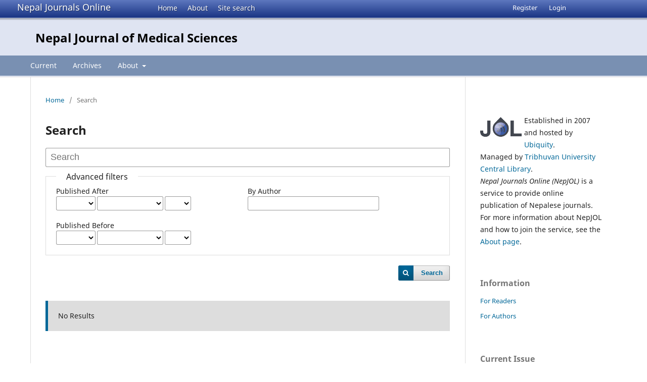

--- FILE ---
content_type: text/html; charset=utf-8
request_url: https://nepjol.info/index.php/NJMS/search
body_size: 3780
content:
<!DOCTYPE html>
<html lang="en-US" xml:lang="en-US">
<head>
        <meta charset="utf-8">
        <meta name="viewport" content="width=device-width, initial-scale=1.0">
        <title>
                Search
                                                        | Nepal Journal of Medical Sciences
                
        </title>

        <link rel="icon" href="https://nepjol.info/public/site/favicon.ico" type="image/x-icon">
        <link rel="shortcut icon" href="https://nepjol.info/public/site/favicon.ico" type="image/x-icon">

	
		<!-- Privacy-friendly analytics by Plausible -->
		<script async src="https://plausible.io/js/pa-yoZQ_KIpidYBnhxANDaAa.js"></script>
		<script>
  			window.plausible=window.plausible||function(){(plausible.q=plausible.q||[]).push(arguments)},plausible.init=plausible.init||function(i){plausible.o=i||{}};
  			plausible.init()
			</script>
	
        
<link rel="icon" href="https://nepjol.info/public/journals/78/favicon_en_US.png">
<meta name="generator" content="Open Journal Systems 3.3.0.18">
        <link rel="stylesheet" href="https://nepjol.info/index.php/NJMS/$$$call$$$/page/page/css?name=stylesheet" type="text/css" /><link rel="stylesheet" href="https://nepjol.info/index.php/NJMS/$$$call$$$/page/page/css?name=font" type="text/css" /><link rel="stylesheet" href="https://nepjol.info/lib/pkp/styles/fontawesome/fontawesome.css?v=3.3.0.18" type="text/css" />
</head>

<body class="pkp_page_search pkp_op_index" dir="ltr">

	<div class="pkp_structure_page">

				<header class="pkp_structure_head" id="headerNavigationContainer" role="banner">
		
			<div class="jol_head_wrapper">
				<div class="jol_logo">
					<a href="https://nepjol.info/index.php/index">Nepal Journals Online</a>
				</div>
				<nav class="jol_navigation_sitelevel_wrapper">
					<ul id="navigationSitelevel" class="jol_navigation_sitelevel pkp_nav_list">
						<li class="">
							<a href="https://nepjol.info/index.php/index">
								Home
							</a>
						</li>
						<li class="">
							<a href="https://nepjol.info/index.php/index/about">
								About
							</a>
						</li>
						<li class="">
							<a href="https://nepjol.info/index.php/index/search">
								Site search
							</a>
						</li>
					</ul>
				</nav>
			</div>
			
						
 <nav class="cmp_skip_to_content" aria-label="Jump to content links">
	<a href="#pkp_content_main">Skip to main content</a>
	<a href="#siteNav">Skip to main navigation menu</a>
		<a href="#pkp_content_footer">Skip to site footer</a>
</nav>

			<div class="pkp_head_wrapper">

				<div class="pkp_site_name_wrapper">
					<button class="pkp_site_nav_toggle">
						<span>Open Menu</span>
					</button>
										<div class="pkp_site_name">
																<a href="						https://nepjol.info/index.php/NJMS/index
					" class="is_text">Nepal Journal of Medical Sciences</a>
										
					<div  class="jpps_badge">
												  						  
						  <script type="text/javascript" id="jpps-embedder-nepjol-njms" class="jpps-async-widget">(function(){function async_load(){var s=document.createElement('script');s.type='text/javascript';s.async=true;var theUrl='https://www.journalquality.info/journalquality/ratings/2601-www-nepjol-info-njms';s.src=theUrl+(theUrl.indexOf('?')>=0?'&':'?')+'ref='+encodeURIComponent(window.location.href);var embedder=document.getElementById('jpps-embedder-nepjol-njms');embedder.parentNode.insertBefore(s,embedder);}if (window.attachEvent){window.attachEvent('onload', async_load);}else{window.addEventListener('load', async_load, false);}})();</script>
						  
											</div>
					
					</div>
				</div>

				
				<nav class="pkp_site_nav_menu" aria-label="Site Navigation">
					<a id="siteNav"></a>
					<div class="pkp_navigation_primary_row">
						<div class="pkp_navigation_primary_wrapper">
														
							<div class="mobileSiteMenu" >
                <span class="mobileSiteMenuHeader">NepJOL:</span>
                <br>
                <ul>
                  <li class="">
                    <a href="https://nepjol.info/index.php/index">
                      Home
                    </a>
                  </li>
                  <li class="">
                    <a href="https://nepjol.info/index.php/index/about">
                      About
                    </a>
                  </li>
                  <li class="">
                    <a href="https://nepjol.info/index.php/index/search">
                      Site search
                    </a>
                  </li>
                </ul>
                                  <span class="mobileSiteMenuHeader"><br>
                  Journal:
                  </span>
                              </div>
							
													<ul id="navigationPrimary" class="pkp_navigation_primary pkp_nav_list">
								<li class="">
				<a href="https://nepjol.info/index.php/NJMS/issue/current">
					Current
				</a>
							</li>
								<li class="">
				<a href="https://nepjol.info/index.php/NJMS/issue/archive">
					Archives
				</a>
							</li>
															<li class="">
				<a href="https://nepjol.info/index.php/NJMS/about">
					About
				</a>
									<ul>
																					<li class="">
									<a href="https://nepjol.info/index.php/NJMS/about">
										About the Journal
									</a>
								</li>
																												<li class="">
									<a href="https://nepjol.info/index.php/NJMS/about/submissions">
										Submissions
									</a>
								</li>
																												<li class="">
									<a href="https://nepjol.info/index.php/NJMS/about/editorialTeam">
										Editorial Team
									</a>
								</li>
																												<li class="">
									<a href="https://nepjol.info/index.php/NJMS/about/privacy">
										Privacy Statement
									</a>
								</li>
																												<li class="">
									<a href="https://nepjol.info/index.php/NJMS/about/contact">
										Contact
									</a>
								</li>
																		</ul>
							</li>
			</ul>

				

																				</div>
					</div>
					<div class="pkp_navigation_user_wrapper" id="navigationUserWrapper">
							<ul id="navigationUser" class="pkp_navigation_user pkp_nav_list">
								<li class="profile">
				<a href="https://nepjol.info/index.php/NJMS/user/register">
					Register
				</a>
							</li>
								<li class="profile">
				<a href="https://nepjol.info/index.php/NJMS/login">
					Login
				</a>
							</li>
										</ul>

					</div>
				</nav>
			</div><!-- .pkp_head_wrapper -->
		</header><!-- .pkp_structure_head -->

						<div class="pkp_structure_content has_sidebar">
			<div class="pkp_structure_main" role="main">
				<a id="pkp_content_main"></a>

	
<div class="page page_search">

	<nav class="cmp_breadcrumbs" role="navigation" aria-label="You are here:">
	<ol>
		<li>
			<a href="https://nepjol.info/index.php/NJMS/index">
				Home
			</a>
			<span class="separator">/</span>
		</li>
		<li class="current">
			<span aria-current="page">
									Search
							</span>
		</li>
	</ol>
</nav>

	<h1>
		Search
	</h1>

			
	<form class="cmp_form" method="get" action="https://nepjol.info/index.php/NJMS/search/index">
		
				<div class="search_input">
			<label class="pkp_screen_reader" for="query">
				Search articles for
			</label>
			
				<input type="text" id="query" name="query" value="" class="query" placeholder="Search">
			
		</div>

		<fieldset class="search_advanced">
			<legend>
				Advanced filters
			</legend>
			<div class="date_range">
				<div class="from">
										<fieldset><legend>Published After</legend><label for="dateFromYear">Year</label><select id="dateFromYear" name="dateFromYear"><option></option><option value="2012">2012</option><option value="2013">2013</option><option value="2014">2014</option><option value="2015">2015</option><option value="2016">2016</option><option value="2017">2017</option><option value="2018">2018</option><option value="2019">2019</option><option value="2020">2020</option><option value="2021">2021</option><option value="2022">2022</option><option value="2023">2023</option><option value="2024">2024</option><option value="2025">2025</option></select><label for="dateFromMonth">Month</label><select id="dateFromMonth" name="dateFromMonth"><option></option><option value="1">January</option><option value="2">February</option><option value="3">March</option><option value="4">April</option><option value="5">May</option><option value="6">June</option><option value="7">July</option><option value="8">August</option><option value="9">September</option><option value="10">October</option><option value="11">November</option><option value="12">December</option></select><label for="dateFromDay">Day</label><select id="dateFromDay" name="dateFromDay"><option></option><option value="1">1</option><option value="2">2</option><option value="3">3</option><option value="4">4</option><option value="5">5</option><option value="6">6</option><option value="7">7</option><option value="8">8</option><option value="9">9</option><option value="10">10</option><option value="11">11</option><option value="12">12</option><option value="13">13</option><option value="14">14</option><option value="15">15</option><option value="16">16</option><option value="17">17</option><option value="18">18</option><option value="19">19</option><option value="20">20</option><option value="21">21</option><option value="22">22</option><option value="23">23</option><option value="24">24</option><option value="25">25</option><option value="26">26</option><option value="27">27</option><option value="28">28</option><option value="29">29</option><option value="30">30</option><option value="31">31</option></select></fieldset>
				</div>
				<div class="to">
										<fieldset><legend>Published Before</legend><label for="dateToYear">Year</label><select id="dateToYear" name="dateToYear"><option></option><option value="2012">2012</option><option value="2013">2013</option><option value="2014">2014</option><option value="2015">2015</option><option value="2016">2016</option><option value="2017">2017</option><option value="2018">2018</option><option value="2019">2019</option><option value="2020">2020</option><option value="2021">2021</option><option value="2022">2022</option><option value="2023">2023</option><option value="2024">2024</option><option value="2025">2025</option></select><label for="dateToMonth">Month</label><select id="dateToMonth" name="dateToMonth"><option></option><option value="1">January</option><option value="2">February</option><option value="3">March</option><option value="4">April</option><option value="5">May</option><option value="6">June</option><option value="7">July</option><option value="8">August</option><option value="9">September</option><option value="10">October</option><option value="11">November</option><option value="12">December</option></select><label for="dateToDay">Day</label><select id="dateToDay" name="dateToDay"><option></option><option value="1">1</option><option value="2">2</option><option value="3">3</option><option value="4">4</option><option value="5">5</option><option value="6">6</option><option value="7">7</option><option value="8">8</option><option value="9">9</option><option value="10">10</option><option value="11">11</option><option value="12">12</option><option value="13">13</option><option value="14">14</option><option value="15">15</option><option value="16">16</option><option value="17">17</option><option value="18">18</option><option value="19">19</option><option value="20">20</option><option value="21">21</option><option value="22">22</option><option value="23">23</option><option value="24">24</option><option value="25">25</option><option value="26">26</option><option value="27">27</option><option value="28">28</option><option value="29">29</option><option value="30">30</option><option value="31">31</option></select></fieldset>
				</div>
			</div>
			<div class="author">
				<label class="label" for="authors">
					By Author
				</label>
				
					<input type="text" id="authors" name="authors" value="">
				
			</div>
			
		</fieldset>

		<div class="submit">
			<button class="submit" type="submit">Search</button>
		</div>
	</form>

	

	<h2 class="pkp_screen_reader">Search Results</h2>

		
		<ul class="search_results">
			</ul>

				<span role="status">
							<div class="cmp_notification notice">
			No Results
	</div>
					</span>

		
		
</div><!-- .page -->

	</div><!-- pkp_structure_main -->

									<div class="pkp_structure_sidebar left" role="complementary" aria-label="Sidebar">
				<div class="pkp_block">
	<div class="content">
		<img id="jollogo" style="float: left; padding: 5px 5px 5px 0px;" src="https://www.nepjol.info/public/site/jol-logo-small.png" alt="" width="82" height="40" />
		<p>Established in 2007 and hosted by <a href='https://ubiquity.pub/' target='_blank'>Ubiquity</a>.<br/>Managed by&nbsp;<a href="http://www.tucl.org.np/">Tribhuvan University Central Library</a>.<br /><em>Nepal Journals Online (NepJOL)</em>&nbsp;is a service to provide online publication of Nepalese journals. For more information about NepJOL and how to join the service, see the <a href="https://www.nepjol.info/index.php/index/about">About page</a>.</p>
	</div>
</div>
<div class="pkp_block block_information">
	<h2 class="title">Information</h2>
	<div class="content">
		<ul>
							<li>
					<a href="https://nepjol.info/index.php/NJMS/information/readers">
						For Readers
					</a>
				</li>
										<li>
					<a href="https://nepjol.info/index.php/NJMS/information/authors">
						For Authors
					</a>
				</li>
								</ul>
	</div>
</div>
<div class="pkp_block block_web_feed">
	<h2 class="title">Current Issue</h2>
	<div class="content">
		<ul>
			<li>
				<a href="https://nepjol.info/index.php/NJMS/gateway/plugin/WebFeedGatewayPlugin/atom">
					<img src="https://nepjol.info/lib/pkp/templates/images/atom.svg" alt="Atom logo">
				</a>
			</li>
			<li>
				<a href="https://nepjol.info/index.php/NJMS/gateway/plugin/WebFeedGatewayPlugin/rss2">
					<img src="https://nepjol.info/lib/pkp/templates/images/rss20_logo.svg" alt="RSS2 logo">
				</a>
			</li>
			<li>
				<a href="https://nepjol.info/index.php/NJMS/gateway/plugin/WebFeedGatewayPlugin/rss">
					<img src="https://nepjol.info/lib/pkp/templates/images/rss10_logo.svg" alt="RSS1 logo">
				</a>
			</li>
		</ul>
	</div>
</div>

			</div><!-- pkp_sidebar.left -->
			</div><!-- pkp_structure_content -->

<div class="pkp_structure_footer_wrapper" role="contentinfo">
	<a id="pkp_content_footer"></a>

	<div class="pkp_structure_footer">
    
					<div class="pkp_footer_content">
				
																																						<p>Nepal Journal of Medical Sciences<br />ISSN 2091-1424 eISSN 2091-1459</p>
										</div>
		    

		<div class="pkp_brand_footer" role="complementary">
			<a href="https://nepjol.info/index.php/NJMS/about/aboutThisPublishingSystem">
				<img alt="More information about the publishing system, Platform and Workflow by OJS/PKP." src="https://nepjol.info/templates/images/ojs_brand.png">
			</a>
		</div>
	</div>
</div><!-- pkp_structure_footer_wrapper -->

</div><!-- pkp_structure_page -->

<script src="https://nepjol.info/lib/pkp/lib/vendor/components/jquery/jquery.min.js?v=3.3.0.18" type="text/javascript"></script><script src="https://nepjol.info/lib/pkp/lib/vendor/components/jqueryui/jquery-ui.min.js?v=3.3.0.18" type="text/javascript"></script><script src="https://nepjol.info/plugins/themes/default/js/lib/popper/popper.js?v=3.3.0.18" type="text/javascript"></script><script src="https://nepjol.info/plugins/themes/default/js/lib/bootstrap/util.js?v=3.3.0.18" type="text/javascript"></script><script src="https://nepjol.info/plugins/themes/default/js/lib/bootstrap/dropdown.js?v=3.3.0.18" type="text/javascript"></script><script src="https://nepjol.info/plugins/themes/default/js/main.js?v=3.3.0.18" type="text/javascript"></script>

      
      <script>
      function mobileSiteMenu(x) {
        if (x.matches) {
          $(".jol_navigation_sitelevel_wrapper").hide();
          $(".mobileSiteMenu").show();
        } else {
          $(".jol_navigation_sitelevel_wrapper").show();
          $(".mobileSiteMenu").hide();
        }
      }
      var x = window.matchMedia("(max-width: 992px)");
      mobileSiteMenu(x);
      x.addListener(mobileSiteMenu);
      </script>
      



</body>
</html>

